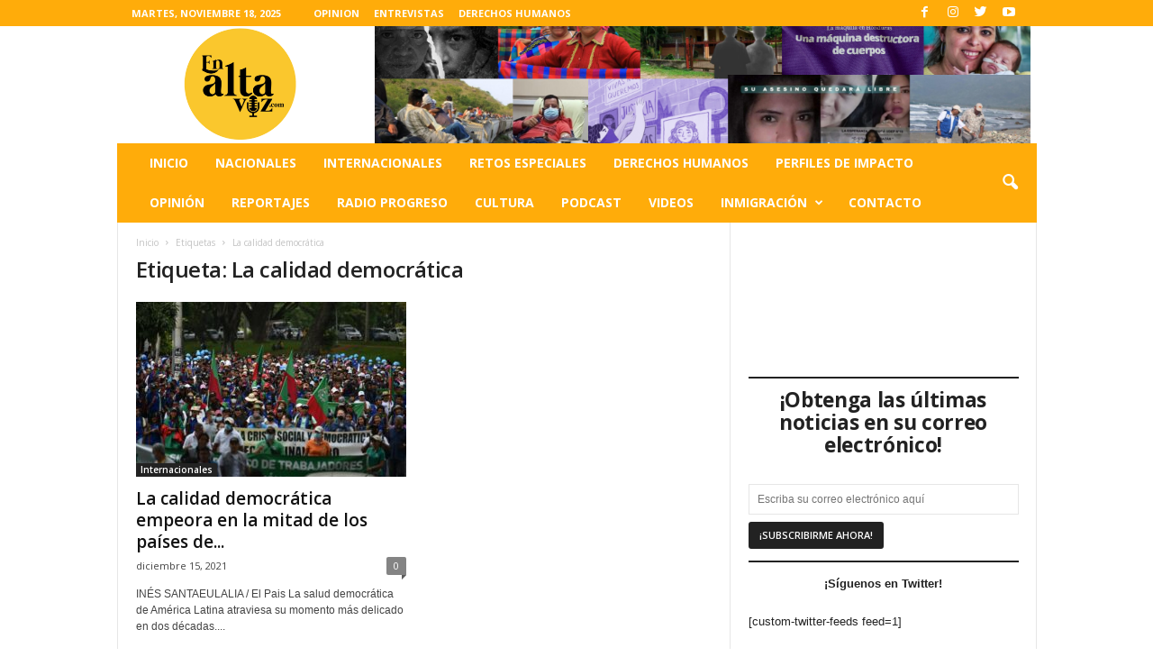

--- FILE ---
content_type: text/css
request_url: http://enaltavoz.com/wp-content/uploads/sass/pvc.min.css?ver=1665361596
body_size: 179
content:
.clear{clear:both}.nobr{white-space:nowrap}.pvc_clear{clear:both}body .pvc-stats-icon,body .pvc-stats-icon svg{color:#d00 !important;fill:#d00 !important}body .pvc_stats .pvc-stats-icon{vertical-align:middle}body .pvc_stats .pvc-stats-icon.small svg{width:18px}body .pvc_stats .pvc-stats-icon.medium svg{width:24px}body .pvc_stats .pvc-stats-icon.large svg{width:30px}